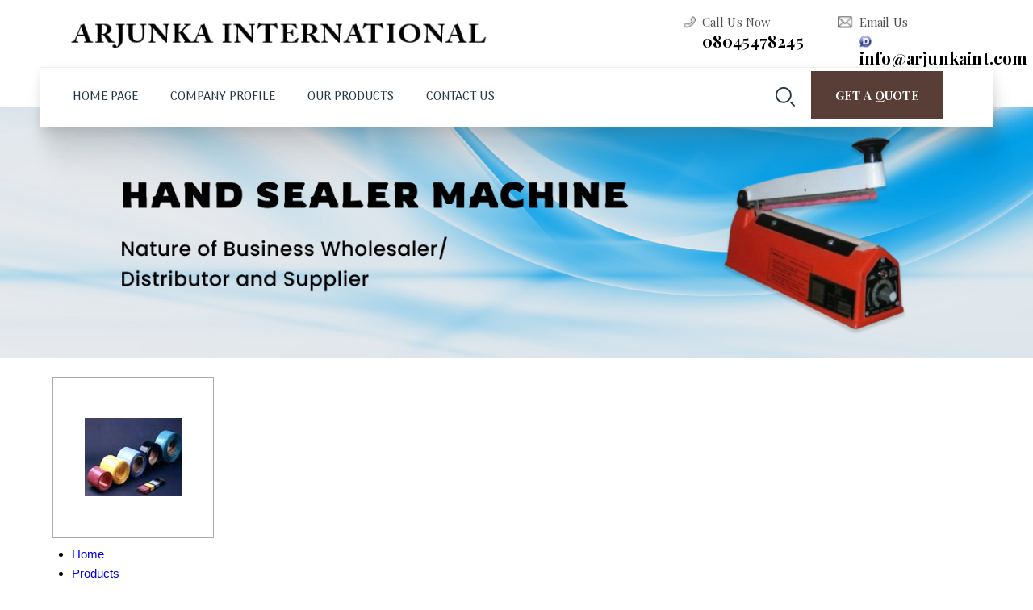

--- FILE ---
content_type: text/css; charset=utf-8
request_url: https://fonts.googleapis.com/css2?family=Arima:wght@300;400;500;600;700&display=swap
body_size: 493
content:
/* greek-ext */
@font-face {
  font-family: 'Arima';
  font-style: normal;
  font-weight: 300;
  font-display: swap;
  src: url(https://fonts.gstatic.com/s/arima/v7/neIFzCqmt4Aup9CE_oCsNKEyaJQ.woff2) format('woff2');
  unicode-range: U+1F00-1FFF;
}
/* greek */
@font-face {
  font-family: 'Arima';
  font-style: normal;
  font-weight: 300;
  font-display: swap;
  src: url(https://fonts.gstatic.com/s/arima/v7/neIFzCqmt4Aup9CL_oCsNKEyaJQ.woff2) format('woff2');
  unicode-range: U+0370-0377, U+037A-037F, U+0384-038A, U+038C, U+038E-03A1, U+03A3-03FF;
}
/* malayalam */
@font-face {
  font-family: 'Arima';
  font-style: normal;
  font-weight: 300;
  font-display: swap;
  src: url(https://fonts.gstatic.com/s/arima/v7/neIFzCqmt4Aup9CQ_oCsNKEyaJQ.woff2) format('woff2');
  unicode-range: U+0307, U+0323, U+0951-0952, U+0964-0965, U+0D00-0D7F, U+1CDA, U+1CF2, U+200C-200D, U+20B9, U+25CC, U+A830-A832;
}
/* tamil */
@font-face {
  font-family: 'Arima';
  font-style: normal;
  font-weight: 300;
  font-display: swap;
  src: url(https://fonts.gstatic.com/s/arima/v7/neIFzCqmt4Aup9Ce_oCsNKEyaJQ.woff2) format('woff2');
  unicode-range: U+0964-0965, U+0B82-0BFA, U+200C-200D, U+20B9, U+25CC;
}
/* vietnamese */
@font-face {
  font-family: 'Arima';
  font-style: normal;
  font-weight: 300;
  font-display: swap;
  src: url(https://fonts.gstatic.com/s/arima/v7/neIFzCqmt4Aup9CH_oCsNKEyaJQ.woff2) format('woff2');
  unicode-range: U+0102-0103, U+0110-0111, U+0128-0129, U+0168-0169, U+01A0-01A1, U+01AF-01B0, U+0300-0301, U+0303-0304, U+0308-0309, U+0323, U+0329, U+1EA0-1EF9, U+20AB;
}
/* latin-ext */
@font-face {
  font-family: 'Arima';
  font-style: normal;
  font-weight: 300;
  font-display: swap;
  src: url(https://fonts.gstatic.com/s/arima/v7/neIFzCqmt4Aup9CG_oCsNKEyaJQ.woff2) format('woff2');
  unicode-range: U+0100-02BA, U+02BD-02C5, U+02C7-02CC, U+02CE-02D7, U+02DD-02FF, U+0304, U+0308, U+0329, U+1D00-1DBF, U+1E00-1E9F, U+1EF2-1EFF, U+2020, U+20A0-20AB, U+20AD-20C0, U+2113, U+2C60-2C7F, U+A720-A7FF;
}
/* latin */
@font-face {
  font-family: 'Arima';
  font-style: normal;
  font-weight: 300;
  font-display: swap;
  src: url(https://fonts.gstatic.com/s/arima/v7/neIFzCqmt4Aup9CI_oCsNKEy.woff2) format('woff2');
  unicode-range: U+0000-00FF, U+0131, U+0152-0153, U+02BB-02BC, U+02C6, U+02DA, U+02DC, U+0304, U+0308, U+0329, U+2000-206F, U+20AC, U+2122, U+2191, U+2193, U+2212, U+2215, U+FEFF, U+FFFD;
}
/* greek-ext */
@font-face {
  font-family: 'Arima';
  font-style: normal;
  font-weight: 400;
  font-display: swap;
  src: url(https://fonts.gstatic.com/s/arima/v7/neIFzCqmt4Aup9CE_oCsNKEyaJQ.woff2) format('woff2');
  unicode-range: U+1F00-1FFF;
}
/* greek */
@font-face {
  font-family: 'Arima';
  font-style: normal;
  font-weight: 400;
  font-display: swap;
  src: url(https://fonts.gstatic.com/s/arima/v7/neIFzCqmt4Aup9CL_oCsNKEyaJQ.woff2) format('woff2');
  unicode-range: U+0370-0377, U+037A-037F, U+0384-038A, U+038C, U+038E-03A1, U+03A3-03FF;
}
/* malayalam */
@font-face {
  font-family: 'Arima';
  font-style: normal;
  font-weight: 400;
  font-display: swap;
  src: url(https://fonts.gstatic.com/s/arima/v7/neIFzCqmt4Aup9CQ_oCsNKEyaJQ.woff2) format('woff2');
  unicode-range: U+0307, U+0323, U+0951-0952, U+0964-0965, U+0D00-0D7F, U+1CDA, U+1CF2, U+200C-200D, U+20B9, U+25CC, U+A830-A832;
}
/* tamil */
@font-face {
  font-family: 'Arima';
  font-style: normal;
  font-weight: 400;
  font-display: swap;
  src: url(https://fonts.gstatic.com/s/arima/v7/neIFzCqmt4Aup9Ce_oCsNKEyaJQ.woff2) format('woff2');
  unicode-range: U+0964-0965, U+0B82-0BFA, U+200C-200D, U+20B9, U+25CC;
}
/* vietnamese */
@font-face {
  font-family: 'Arima';
  font-style: normal;
  font-weight: 400;
  font-display: swap;
  src: url(https://fonts.gstatic.com/s/arima/v7/neIFzCqmt4Aup9CH_oCsNKEyaJQ.woff2) format('woff2');
  unicode-range: U+0102-0103, U+0110-0111, U+0128-0129, U+0168-0169, U+01A0-01A1, U+01AF-01B0, U+0300-0301, U+0303-0304, U+0308-0309, U+0323, U+0329, U+1EA0-1EF9, U+20AB;
}
/* latin-ext */
@font-face {
  font-family: 'Arima';
  font-style: normal;
  font-weight: 400;
  font-display: swap;
  src: url(https://fonts.gstatic.com/s/arima/v7/neIFzCqmt4Aup9CG_oCsNKEyaJQ.woff2) format('woff2');
  unicode-range: U+0100-02BA, U+02BD-02C5, U+02C7-02CC, U+02CE-02D7, U+02DD-02FF, U+0304, U+0308, U+0329, U+1D00-1DBF, U+1E00-1E9F, U+1EF2-1EFF, U+2020, U+20A0-20AB, U+20AD-20C0, U+2113, U+2C60-2C7F, U+A720-A7FF;
}
/* latin */
@font-face {
  font-family: 'Arima';
  font-style: normal;
  font-weight: 400;
  font-display: swap;
  src: url(https://fonts.gstatic.com/s/arima/v7/neIFzCqmt4Aup9CI_oCsNKEy.woff2) format('woff2');
  unicode-range: U+0000-00FF, U+0131, U+0152-0153, U+02BB-02BC, U+02C6, U+02DA, U+02DC, U+0304, U+0308, U+0329, U+2000-206F, U+20AC, U+2122, U+2191, U+2193, U+2212, U+2215, U+FEFF, U+FFFD;
}
/* greek-ext */
@font-face {
  font-family: 'Arima';
  font-style: normal;
  font-weight: 500;
  font-display: swap;
  src: url(https://fonts.gstatic.com/s/arima/v7/neIFzCqmt4Aup9CE_oCsNKEyaJQ.woff2) format('woff2');
  unicode-range: U+1F00-1FFF;
}
/* greek */
@font-face {
  font-family: 'Arima';
  font-style: normal;
  font-weight: 500;
  font-display: swap;
  src: url(https://fonts.gstatic.com/s/arima/v7/neIFzCqmt4Aup9CL_oCsNKEyaJQ.woff2) format('woff2');
  unicode-range: U+0370-0377, U+037A-037F, U+0384-038A, U+038C, U+038E-03A1, U+03A3-03FF;
}
/* malayalam */
@font-face {
  font-family: 'Arima';
  font-style: normal;
  font-weight: 500;
  font-display: swap;
  src: url(https://fonts.gstatic.com/s/arima/v7/neIFzCqmt4Aup9CQ_oCsNKEyaJQ.woff2) format('woff2');
  unicode-range: U+0307, U+0323, U+0951-0952, U+0964-0965, U+0D00-0D7F, U+1CDA, U+1CF2, U+200C-200D, U+20B9, U+25CC, U+A830-A832;
}
/* tamil */
@font-face {
  font-family: 'Arima';
  font-style: normal;
  font-weight: 500;
  font-display: swap;
  src: url(https://fonts.gstatic.com/s/arima/v7/neIFzCqmt4Aup9Ce_oCsNKEyaJQ.woff2) format('woff2');
  unicode-range: U+0964-0965, U+0B82-0BFA, U+200C-200D, U+20B9, U+25CC;
}
/* vietnamese */
@font-face {
  font-family: 'Arima';
  font-style: normal;
  font-weight: 500;
  font-display: swap;
  src: url(https://fonts.gstatic.com/s/arima/v7/neIFzCqmt4Aup9CH_oCsNKEyaJQ.woff2) format('woff2');
  unicode-range: U+0102-0103, U+0110-0111, U+0128-0129, U+0168-0169, U+01A0-01A1, U+01AF-01B0, U+0300-0301, U+0303-0304, U+0308-0309, U+0323, U+0329, U+1EA0-1EF9, U+20AB;
}
/* latin-ext */
@font-face {
  font-family: 'Arima';
  font-style: normal;
  font-weight: 500;
  font-display: swap;
  src: url(https://fonts.gstatic.com/s/arima/v7/neIFzCqmt4Aup9CG_oCsNKEyaJQ.woff2) format('woff2');
  unicode-range: U+0100-02BA, U+02BD-02C5, U+02C7-02CC, U+02CE-02D7, U+02DD-02FF, U+0304, U+0308, U+0329, U+1D00-1DBF, U+1E00-1E9F, U+1EF2-1EFF, U+2020, U+20A0-20AB, U+20AD-20C0, U+2113, U+2C60-2C7F, U+A720-A7FF;
}
/* latin */
@font-face {
  font-family: 'Arima';
  font-style: normal;
  font-weight: 500;
  font-display: swap;
  src: url(https://fonts.gstatic.com/s/arima/v7/neIFzCqmt4Aup9CI_oCsNKEy.woff2) format('woff2');
  unicode-range: U+0000-00FF, U+0131, U+0152-0153, U+02BB-02BC, U+02C6, U+02DA, U+02DC, U+0304, U+0308, U+0329, U+2000-206F, U+20AC, U+2122, U+2191, U+2193, U+2212, U+2215, U+FEFF, U+FFFD;
}
/* greek-ext */
@font-face {
  font-family: 'Arima';
  font-style: normal;
  font-weight: 600;
  font-display: swap;
  src: url(https://fonts.gstatic.com/s/arima/v7/neIFzCqmt4Aup9CE_oCsNKEyaJQ.woff2) format('woff2');
  unicode-range: U+1F00-1FFF;
}
/* greek */
@font-face {
  font-family: 'Arima';
  font-style: normal;
  font-weight: 600;
  font-display: swap;
  src: url(https://fonts.gstatic.com/s/arima/v7/neIFzCqmt4Aup9CL_oCsNKEyaJQ.woff2) format('woff2');
  unicode-range: U+0370-0377, U+037A-037F, U+0384-038A, U+038C, U+038E-03A1, U+03A3-03FF;
}
/* malayalam */
@font-face {
  font-family: 'Arima';
  font-style: normal;
  font-weight: 600;
  font-display: swap;
  src: url(https://fonts.gstatic.com/s/arima/v7/neIFzCqmt4Aup9CQ_oCsNKEyaJQ.woff2) format('woff2');
  unicode-range: U+0307, U+0323, U+0951-0952, U+0964-0965, U+0D00-0D7F, U+1CDA, U+1CF2, U+200C-200D, U+20B9, U+25CC, U+A830-A832;
}
/* tamil */
@font-face {
  font-family: 'Arima';
  font-style: normal;
  font-weight: 600;
  font-display: swap;
  src: url(https://fonts.gstatic.com/s/arima/v7/neIFzCqmt4Aup9Ce_oCsNKEyaJQ.woff2) format('woff2');
  unicode-range: U+0964-0965, U+0B82-0BFA, U+200C-200D, U+20B9, U+25CC;
}
/* vietnamese */
@font-face {
  font-family: 'Arima';
  font-style: normal;
  font-weight: 600;
  font-display: swap;
  src: url(https://fonts.gstatic.com/s/arima/v7/neIFzCqmt4Aup9CH_oCsNKEyaJQ.woff2) format('woff2');
  unicode-range: U+0102-0103, U+0110-0111, U+0128-0129, U+0168-0169, U+01A0-01A1, U+01AF-01B0, U+0300-0301, U+0303-0304, U+0308-0309, U+0323, U+0329, U+1EA0-1EF9, U+20AB;
}
/* latin-ext */
@font-face {
  font-family: 'Arima';
  font-style: normal;
  font-weight: 600;
  font-display: swap;
  src: url(https://fonts.gstatic.com/s/arima/v7/neIFzCqmt4Aup9CG_oCsNKEyaJQ.woff2) format('woff2');
  unicode-range: U+0100-02BA, U+02BD-02C5, U+02C7-02CC, U+02CE-02D7, U+02DD-02FF, U+0304, U+0308, U+0329, U+1D00-1DBF, U+1E00-1E9F, U+1EF2-1EFF, U+2020, U+20A0-20AB, U+20AD-20C0, U+2113, U+2C60-2C7F, U+A720-A7FF;
}
/* latin */
@font-face {
  font-family: 'Arima';
  font-style: normal;
  font-weight: 600;
  font-display: swap;
  src: url(https://fonts.gstatic.com/s/arima/v7/neIFzCqmt4Aup9CI_oCsNKEy.woff2) format('woff2');
  unicode-range: U+0000-00FF, U+0131, U+0152-0153, U+02BB-02BC, U+02C6, U+02DA, U+02DC, U+0304, U+0308, U+0329, U+2000-206F, U+20AC, U+2122, U+2191, U+2193, U+2212, U+2215, U+FEFF, U+FFFD;
}
/* greek-ext */
@font-face {
  font-family: 'Arima';
  font-style: normal;
  font-weight: 700;
  font-display: swap;
  src: url(https://fonts.gstatic.com/s/arima/v7/neIFzCqmt4Aup9CE_oCsNKEyaJQ.woff2) format('woff2');
  unicode-range: U+1F00-1FFF;
}
/* greek */
@font-face {
  font-family: 'Arima';
  font-style: normal;
  font-weight: 700;
  font-display: swap;
  src: url(https://fonts.gstatic.com/s/arima/v7/neIFzCqmt4Aup9CL_oCsNKEyaJQ.woff2) format('woff2');
  unicode-range: U+0370-0377, U+037A-037F, U+0384-038A, U+038C, U+038E-03A1, U+03A3-03FF;
}
/* malayalam */
@font-face {
  font-family: 'Arima';
  font-style: normal;
  font-weight: 700;
  font-display: swap;
  src: url(https://fonts.gstatic.com/s/arima/v7/neIFzCqmt4Aup9CQ_oCsNKEyaJQ.woff2) format('woff2');
  unicode-range: U+0307, U+0323, U+0951-0952, U+0964-0965, U+0D00-0D7F, U+1CDA, U+1CF2, U+200C-200D, U+20B9, U+25CC, U+A830-A832;
}
/* tamil */
@font-face {
  font-family: 'Arima';
  font-style: normal;
  font-weight: 700;
  font-display: swap;
  src: url(https://fonts.gstatic.com/s/arima/v7/neIFzCqmt4Aup9Ce_oCsNKEyaJQ.woff2) format('woff2');
  unicode-range: U+0964-0965, U+0B82-0BFA, U+200C-200D, U+20B9, U+25CC;
}
/* vietnamese */
@font-face {
  font-family: 'Arima';
  font-style: normal;
  font-weight: 700;
  font-display: swap;
  src: url(https://fonts.gstatic.com/s/arima/v7/neIFzCqmt4Aup9CH_oCsNKEyaJQ.woff2) format('woff2');
  unicode-range: U+0102-0103, U+0110-0111, U+0128-0129, U+0168-0169, U+01A0-01A1, U+01AF-01B0, U+0300-0301, U+0303-0304, U+0308-0309, U+0323, U+0329, U+1EA0-1EF9, U+20AB;
}
/* latin-ext */
@font-face {
  font-family: 'Arima';
  font-style: normal;
  font-weight: 700;
  font-display: swap;
  src: url(https://fonts.gstatic.com/s/arima/v7/neIFzCqmt4Aup9CG_oCsNKEyaJQ.woff2) format('woff2');
  unicode-range: U+0100-02BA, U+02BD-02C5, U+02C7-02CC, U+02CE-02D7, U+02DD-02FF, U+0304, U+0308, U+0329, U+1D00-1DBF, U+1E00-1E9F, U+1EF2-1EFF, U+2020, U+20A0-20AB, U+20AD-20C0, U+2113, U+2C60-2C7F, U+A720-A7FF;
}
/* latin */
@font-face {
  font-family: 'Arima';
  font-style: normal;
  font-weight: 700;
  font-display: swap;
  src: url(https://fonts.gstatic.com/s/arima/v7/neIFzCqmt4Aup9CI_oCsNKEy.woff2) format('woff2');
  unicode-range: U+0000-00FF, U+0131, U+0152-0153, U+02BB-02BC, U+02C6, U+02DA, U+02DC, U+0304, U+0308, U+0329, U+2000-206F, U+20AC, U+2122, U+2191, U+2193, U+2212, U+2215, U+FEFF, U+FFFD;
}


--- FILE ---
content_type: text/plain
request_url: https://www.google-analytics.com/j/collect?v=1&_v=j102&a=1564685607&t=pageview&_s=1&dl=https%3A%2F%2Fwww.arjunkainternational.com%2Fpvc-shrink-sleeve-7348684.html&ul=en-us%40posix&dt=PVC%20Shrink%20Sleeve%20at%20Best%20Price%2C%20PVC%20Shrink%20Sleeve%20Manufacturer%20in%20Kolkata&sr=1280x720&vp=1280x720&_u=IADAAEABAAAAACAAI~&jid=1263664892&gjid=575659880&cid=773259818.1769029288&tid=UA-119739868-34&_gid=1612934653.1769029289&_r=1&_slc=1&z=1657495776
body_size: -454
content:
2,cG-LM694862EX